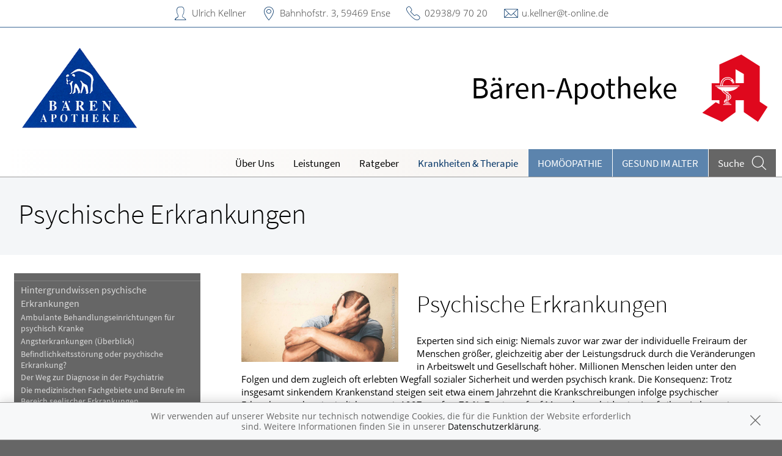

--- FILE ---
content_type: text/html; charset=UTF-8
request_url: https://www.apotheke-niederense.de/krankheiten-therapie/160-psychische-erkrankungen
body_size: 8077
content:
<!doctype html>
<html class="no-js" lang="de" itemscope itemtype="http://schema.org/Pharmacy">
<head>
    <meta charset="utf-8">
    <meta http-equiv="x-ua-compatible" content="ie=edge">

      

    <title>Psychische Erkrankungen | Bären-Apotheke in 59469 Ense</title>

    <meta name="description" content="Psychische Erkrankungen präsentiert von Bären-Apotheke in Ense.">
    <meta property="og:title" content="Psychische Erkrankungen | Bären-Apotheke" />
    <meta property="og:site_name" content="Psychische Erkrankungen | Bären-Apotheke" />

    <link rel="shortcut icon" href="https://premiumsite.apocdn.net/pw/favicon.ico" />


<meta name="copyright" content="apotheken.de DAN GmbH" />
<meta property="og:type" content="website" />
<meta property="og:url" itemprop="url" content="https://www.apotheke-niederense.de" />
<meta property="og:image" itemprop="image" content="https://mein-uploads.apocdn.net/8990/logo/59469_baeren_logo.png" />

    <meta name="smartbanner:title" content="Bären-Apotheke">
            <meta name="smartbanner:parentTag" content="global-alerts-container">
    
    <meta name="smartbanner:button" content="in Apotheken App anzeigen">
    <meta name="smartbanner:button-url-apple" content="https://itunes.apple.com/de/app/apotheken-app/id506362694?mt=8">
    <meta name="smartbanner:button-url-google" content="https://play.google.com/store/apps/details?id=de.apotheken.app&feature=search_result#?t=W251bGwsMSwyLDEsImRlLmFwb3RoZWtlbi5hcHAiXQ..">
    <meta name="smartbanner:app-url" content="apothekenapp://apoid/8990">
    <meta name="smartbanner:enabled-platforms" content="android,ios">


    <meta name="viewport" content="width=device-width, initial-scale=1.0, user-scalable=0">

                <link href="https://premiumsite.apocdn.net/pw/fonts/SourceSansPro/source-sans-pro-v11-latin-300.woff2" rel="preload" as="font" crossorigin="anonymous">
            <link href="https://premiumsite.apocdn.net/pw/fonts/SourceSansPro/source-sans-pro-v11-latin-600.woff2" rel="preload" as="font" crossorigin="anonymous">
            <link href="https://premiumsite.apocdn.net/pw/fonts/SourceSansPro/source-sans-pro-v11-latin-regular.woff2" rel="preload" as="font" crossorigin="anonymous">
            <link href="https://premiumsite.apocdn.net/pw/fonts/OpenSans/open-sans-v15-latin-300.woff2" rel="preload" as="font" crossorigin="anonymous">
            <link href="https://premiumsite.apocdn.net/pw/fonts/OpenSans/open-sans-v15-latin-600.woff2" rel="preload" as="font" crossorigin="anonymous">
            <link href="https://premiumsite.apocdn.net/pw/fonts/OpenSans/open-sans-v15-latin-700.woff2" rel="preload" as="font" crossorigin="anonymous">
            <link href="https://premiumsite.apocdn.net/pw/fonts/OpenSans/open-sans-v15-latin-700italic.woff2" rel="preload" as="font" crossorigin="anonymous">
            <link href="https://premiumsite.apocdn.net/pw/fonts/OpenSans/open-sans-v15-latin-italic.woff2" rel="preload" as="font" crossorigin="anonymous">
            <link href="https://premiumsite.apocdn.net/pw/fonts/OpenSans/open-sans-v15-latin-regular.woff2" rel="preload" as="font" crossorigin="anonymous">
        <link href="https://premiumsite.apocdn.net/pw/global/fonts/fontawesome-webfont.woff2" rel="preload" as="font" crossorigin="anonymous">
                <link href="https://premiumsite.apocdn.net/pw/fonts/SourceSansPro/font.css" rel="stylesheet">
            <link href="https://premiumsite.apocdn.net/pw/fonts/OpenSans/font.css" rel="stylesheet">
    
    <link rel="stylesheet" href="https://premiumsite.apocdn.net/pw/build/theme/nature/blue.e35c1c5c.css">

                
        <link rel="stylesheet" href="https://premiumsite.apocdn.net/pw/build/theme/common.af2000a8.css">
    <link rel="stylesheet" type="text/css" href="https://premiumsite.apocdn.net/pw/global/css/font-awesome.min.css" />

        

    <script src="https://premiumsite.apocdn.net/pw/themes/nature/js/modernizr.js"></script>
    <script src="https://premiumsite.apocdn.net/pw/build/runtime.685f31eb.js"></script><script src="https://premiumsite.apocdn.net/pw/build/55.3f5cd14f.js"></script><script src="https://premiumsite.apocdn.net/pw/build/928.7757e2f7.js"></script><script src="https://premiumsite.apocdn.net/pw/build/theme/common.0e96713c.js"></script>
</head>

<body class="theme-nature theme-typography-sourceSansPro  font-apo-icons-global-not-ready font-awesome-not-ready"  data-theme-name="nature">
    <!-- header: begin -->
<header id="header" class="header-1">

                    <div id="header-logos" class="double">
        <div class="row">
            <div class="medium-5 columns">
                <div id="logo-custom-wrap">
                                                            <a id="logo-custom" href="/" style="background-image: url(https://mein-uploads.apocdn.net/8990/logo/59469_baeren_logo@small-9-columns.png);" alt="Logo der Bären-Apotheke">
                        <img itemprop="logo" src="https://mein-uploads.apocdn.net/8990/logo/59469_baeren_logo@large-3-columns.png" alt="Logo der Bären-Apotheke" class="show-for-medium-up">
                    </a>
                </div>
            </div>
            <div class="medium-7 columns show-for-medium-up">
                                <div id="logo-default-wrap" class="notranslate">
                    <a href="/">
                        <h1 id="pharmacy-a-medium">
                                                                                                                            <span  itemprop="name">Bären-Apotheke</span>
                                                    </h1>
                    </a>
                </div>
                            </div>
        </div>
    </div>

    
    <!-- Menu -->
                        <div id="menu">
    <div class="row">
        <nav id="main-nav" class="top-bar" data-topbar role="navigation">
            <ul class="title-area show-for-small">
                <li class="toggle-topbar menu-icon"><a href="#"><span></span></a></li>

                <li id="toggle-contact-data" class="name"><a>Kontakt</a></li>
                <li id="toggle-search-modal" class="theme_icon-diagnosefinder" data-reveal-id="search-form"><a href="#"><span></span></a></li>
            </ul>

                                            <section class="top-bar-section">
                    <ul class="right">
                        
                                                    <li
                                class="has-dropdown                                  ">
                                <a  href="/ueberUns">Über Uns</a>

                                                                    
    <div class="dropdown multi-columns">
                                
                            <div class="row collapse">
                                        <div class="small-12 medium-3 columns">
                    <ul>
            
                            <li class="">
                    <a  href="/ueberUns/team">Team</a>
                </li>
            
            
                                                        
                        
                            <li class="">
                    <a  href="/ueberUns/unsere-apotheke">Unsere Apotheke</a>
                </li>
            
            
                                                        
                        
                            <li class="">
                    <a  href="/ueberUns/das-e-rezept-kommt-und-wir-sind-dabei">Das e-Rezept ist da: Wir lösen es ein!</a>
                </li>
            
                                </ul>
                </div>
            
                                                        
                                        <div class="small-12 medium-3 columns">
                    <ul>
            
                            <li class="">
                    <a  href="/ueberUns/ohne-rezepte-keine-apotheken-vor-ort">Ohne Rezepte keine Apotheken vor Ort!</a>
                </li>
            
                                </ul>
                </div>
            
                                                                    <div class="small-12 medium-3 columns"></div>
                                                        <div class="small-12 medium-3 columns"></div>
                                                        </div>                        </div>

                                                            </li>
                                                    <li
                                class="has-dropdown                                  ">
                                <a  href="/leistungen">Leistungen</a>

                                                                    
    <div class="dropdown multi-columns">
                                
                            <div class="row collapse">
                                        <div class="small-12 medium-3 columns">
                    <ul>
            
                            <li class="">
                    <a  href="/leistungen">Übersicht</a>
                </li>
            
            
                                                        
                        
                            <li class="">
                    <a  href="/leistungen/notdienst">Notdienst</a>
                </li>
            
            
                                                        
                        
                            <li class="">
                    <a  href="/leistungen/reservierung">Reservierung</a>
                </li>
            
                                </ul>
                </div>
            
                                                        
                                        <div class="small-12 medium-3 columns">
                    <ul>
            
                            <li class="">
                    <a  href="/leistungen/schwerpunkt-homoeopathie">Schwerpunkt Homöopathie</a>
                </li>
            
            
                                                        
                        
                            <li class="">
                    <a  href="/leistungen/beipackzettelsuche">Beipackzettelsuche</a>
                </li>
            
            
                                                        
                        
                            <li class="">
                    <a  href="/leistungen/beratungsclips">Beratungsclips</a>
                </li>
            
                                </ul>
                </div>
            
                                                        
                                        <div class="small-12 medium-3 columns">
                    <ul>
            
                            <li class="">
                    <a  rel="nofollow" href="/leistungen/igel-check">IGel-Check A-Z</a>
                </li>
            
            
                                                        
                        
                            <li class="">
                    <a  rel="nofollow" href="/leistungen/reiseimpfungen">Reiseimpfungen A-Z</a>
                </li>
            
            
                                                        
                        
                            <li class="">
                    <a  rel="nofollow" href="/leistungen/notfaelle">Notfälle A-Z</a>
                </li>
            
                                </ul>
                </div>
            
                                                        
                                        <div class="small-12 medium-3 columns">
                    <ul>
            
                            <li class="">
                    <a  rel="nofollow" href="/leistungen/nahrungsergaenzungsmittel">Nahrungsergänzungsmittel A-Z</a>
                </li>
            
            
                                                        
                        
                            <li class="">
                    <a  rel="nofollow" href="/leistungen/heilpflanzen">Heilpflanzen A-Z</a>
                </li>
            
                                </ul>
                </div>
            
                                        </div>                        </div>

                                                            </li>
                                                    <li
                                class="                                  ">
                                <a  rel="nofollow" href="/ratgeber">Ratgeber</a>

                                                            </li>
                                                    <li
                                class="has-dropdown                                  ">
                                <a  rel="nofollow" href="/krankheiten-therapie">Krankheiten &amp; Therapie</a>

                                                                    
    <div class="dropdown multi-columns">
                                
                            <div class="row collapse">
                                        <div class="small-12 medium-3 columns">
                    <ul>
            
                            <li class="">
                    <a  rel="nofollow" href="/krankheiten-therapie/66-erkrankungen-im-alter">Erkrankungen im Alter</a>
                </li>
            
            
                                                        
                        
                            <li class="">
                    <a  rel="nofollow" href="/krankheiten-therapie/67-sexualmedizin">Sexualmedizin</a>
                </li>
            
            
                                                        
                        
                            <li class="">
                    <a  rel="nofollow" href="/krankheiten-therapie/70-aesthetische-chirurgie">Ästhetische Chirurgie</a>
                </li>
            
                                </ul>
                </div>
            
                                                        
                                        <div class="small-12 medium-3 columns">
                    <ul>
            
                            <li class="">
                    <a  rel="nofollow" href="/krankheiten-therapie/75-augen">Augen</a>
                </li>
            
            
                                                        
                        
                            <li class="">
                    <a  rel="nofollow" href="/krankheiten-therapie/81-zaehne-und-kiefer">Zähne und Kiefer</a>
                </li>
            
            
                                                        
                        
                            <li class="">
                    <a  rel="nofollow" href="/krankheiten-therapie/89-hno-atemwege-und-lunge">HNO, Atemwege und Lunge</a>
                </li>
            
                                </ul>
                </div>
            
                                                        
                                        <div class="small-12 medium-3 columns">
                    <ul>
            
                            <li class="">
                    <a  rel="nofollow" href="/krankheiten-therapie/99-magen-und-darm">Magen und Darm</a>
                </li>
            
            
                                                        
                        
                            <li class="">
                    <a  rel="nofollow" href="/krankheiten-therapie/107-herz-gefaesse-kreislauf">Herz, Gefäße, Kreislauf</a>
                </li>
            
            
                                                        
                        
                            <li class="">
                    <a  rel="nofollow" href="/krankheiten-therapie/113-stoffwechsel">Stoffwechsel</a>
                </li>
            
                                </ul>
                </div>
            
                                                        
                                        <div class="small-12 medium-3 columns">
                    <ul>
            
                            <li class="">
                    <a  rel="nofollow" href="/krankheiten-therapie/121-nieren-und-harnwege">Nieren und Harnwege</a>
                </li>
            
            
                                                        
                        
                            <li class="">
                    <a  rel="nofollow" href="/krankheiten-therapie/125-orthopaedie-und-unfallmedizin">Orthopädie und Unfallmedizin</a>
                </li>
            
            
                                                        
                        
                            <li class="">
                    <a  rel="nofollow" href="/krankheiten-therapie/136-rheumatologische-erkrankungen">Rheumatologische Erkrankungen</a>
                </li>
            
                                </ul>
                </div>
            
                                        </div>                                            
                            <div class="row collapse">
                                        <div class="small-12 medium-3 columns">
                    <ul>
            
                            <li class="">
                    <a  rel="nofollow" href="/krankheiten-therapie/142-blut-krebs-und-infektionen">Blut, Krebs und Infektionen</a>
                </li>
            
            
                                                        
                        
                            <li class="">
                    <a  rel="nofollow" href="/krankheiten-therapie/149-haut-haare-und-naegel">Haut, Haare und Nägel</a>
                </li>
            
            
                                                        
                        
                            <li class="">
                    <a  rel="nofollow" href="/krankheiten-therapie/160-psychische-erkrankungen">Psychische Erkrankungen</a>
                </li>
            
                                </ul>
                </div>
            
                                                        
                                        <div class="small-12 medium-3 columns">
                    <ul>
            
                            <li class="">
                    <a  rel="nofollow" href="/krankheiten-therapie/166-neurologie">Neurologie</a>
                </li>
            
            
                                                        
                        
                            <li class="">
                    <a  rel="nofollow" href="/krankheiten-therapie/176-schmerz-und-schlafmedizin">Schmerz- und Schlafmedizin</a>
                </li>
            
            
                                                        
                        
                            <li class="">
                    <a  rel="nofollow" href="/krankheiten-therapie/180-frauenkrankheiten">Frauenkrankheiten</a>
                </li>
            
                                </ul>
                </div>
            
                                                        
                                        <div class="small-12 medium-3 columns">
                    <ul>
            
                            <li class="">
                    <a  rel="nofollow" href="/krankheiten-therapie/185-maennerkrankheiten">Männerkrankheiten</a>
                </li>
            
                                </ul>
                </div>
            
                                                                    <div class="small-12 medium-3 columns"></div>
                                                        </div>                        </div>

                                                            </li>
                                                    <li
                                class="  theme theme-a hide-for-medium                                ">
                                <a  rel="nofollow" href="/themenwelt/8-homoeopathie">Homöopathie</a>

                                                            </li>
                                                    <li
                                class="  theme theme-a hide-for-medium                                ">
                                <a  rel="nofollow" href="/themenwelt/65-gesund-im-alter">Gesund im Alter</a>

                                                            </li>
                        
                                                
                        <li class="theme theme-a show-for-medium-only has-dropdown right-align-dropdown">
                            <a href="">Themen</a>
                            <ul class="dropdown">
                                                                    <li><a rel="nofollow" href="/themenwelt/8-homoeopathie">Homöopathie</a></li>
                                                                    <li><a rel="nofollow" href="/themenwelt/65-gesund-im-alter">Gesund im Alter</a></li>
                                                            </ul>
                        </li>

                                                <li class="search show-for-medium-up"><a href="#" data-reveal-id="search-form"><span><span class="show-for-large-up">Suche</span></span></a></li>
                    </ul>
                </section>
                    </nav>
    </div>
</div>

<div id="search-form" class="reveal-modal" data-reveal aria-hidden="true" role="dialog">
    <a class="close-reveal-modal theme_icon-close-x" aria-label="Close"></a>
    <form method="get" action="/suchergebnis">
        <input type="text" name="term" placeholder="Suchbegriff" id="search-term">
        <button type="submit" id="search-submit" class="theme_icon-diagnosefinder"></button>
    </form>
</div>

            
    <!-- block "contact data": begin -->
    <div id="contact-data" class="notranslate">
        <div class="row collapse">
            <div class="large-12 columns">
                <ul>
                    <li class="theme_icon-inhaber" itemprop="employee">Ulrich Kellner</li>
                    <li class="theme_icon-ort" itemprop="address">
                        <a target="_blank" href="https://www.google.com/maps/dir/?api=1&amp;destination=B%C3%A4ren-Apotheke&amp;destination_place_id=ChIJ2cj7AKxmuUcRuvdGThvzaJk">
                            Bahnhofstr. 3, 59469 Ense
                        </a>
                    </li>
                    <li class="theme_icon-fon" itemprop="telephone"><a href="tel:+49293897020">02938/9 70 20</a></li>
                                                            <li class="theme_icon-mail" itemprop="email"><a href="mailto:u.kellner@t-online.de">u.kellner@t-online.de</a></li>
                                        <!-- "social media links": begin -->
                    <li class="social-media">
                        <div id="header-social-media">
                                                    </div>
                    </li>
                    <!-- "social media links": end -->
                </ul>
            </div>
        </div>
    </div>
    <!-- block "contact data": end -->
</header>
<!-- header: end -->


    <div id="content" class="clearfix">
        
        <!-- block "content header": begin -->
<header id="content-header">
                                <div id="content-header-headline" class="">
        <div class="row collapse gap">
            <div class="large-12 columns ">
                                                            <h1>Psychische Erkrankungen</h1>
                                                </div>
        </div>
    </div>
</header>
<!-- block "content header": end -->


        <!-- "content with sidebar": begin -->
<div class="row collapse layout-sidebar-left gap gap-all">
    <!-- "sidebar": begin -->
    <aside class="medium-3 columns filter">

                    <div id="box-filter" class="box">
    <div class="inner">

        <header>
                        
                        <div id="box-filter-toogle" class="show-for-small"></div>
        </header>

                                    <ul class="terms">
            
                            <li class="first">        <a href="/krankheiten-therapie/160-psychische-erkrankungen/161-hintergrundwissen-psychische-erkrankungen" rel="nofollow">Hintergrundwissen psychische Erkrankungen</a>                <ul class="menu_level_3">
            
                <li class="first">        <a href="/krankheiten-therapie/160-psychische-erkrankungen/161-hintergrundwissen-psychische-erkrankungen#section10560" rel="nofollow">Ambulante Behandlungseinrichtungen für psychisch Kranke</a>        
    </li>

    
                <li>        <a href="/krankheiten-therapie/160-psychische-erkrankungen/161-hintergrundwissen-psychische-erkrankungen#section4668" rel="nofollow">Angsterkrankungen (Überblick)</a>        
    </li>

    
                <li>        <a href="/krankheiten-therapie/160-psychische-erkrankungen/161-hintergrundwissen-psychische-erkrankungen#section10542" rel="nofollow">Befindlichkeitsstörung oder psychische Erkrankung?</a>        
    </li>

    
                <li>        <a href="/krankheiten-therapie/160-psychische-erkrankungen/161-hintergrundwissen-psychische-erkrankungen#section4655" rel="nofollow">Der Weg zur Diagnose in der Psychiatrie</a>        
    </li>

    
                <li>        <a href="/krankheiten-therapie/160-psychische-erkrankungen/161-hintergrundwissen-psychische-erkrankungen#section4653" rel="nofollow">Die medizinischen Fachgebiete und Berufe im Bereich seelischer Erkrankungen</a>        
    </li>

    
                <li>        <a href="/krankheiten-therapie/160-psychische-erkrankungen/161-hintergrundwissen-psychische-erkrankungen#section10562" rel="nofollow">Einweisung und Aufenthalt in psychiatrische Kliniken</a>        
    </li>

    
                <li>        <a href="/krankheiten-therapie/160-psychische-erkrankungen/161-hintergrundwissen-psychische-erkrankungen#section4658" rel="nofollow">Hilfe für Betroffene und Angehörige bei psychischen Erkrankungen</a>        
    </li>

    
                <li>        <a href="/krankheiten-therapie/160-psychische-erkrankungen/161-hintergrundwissen-psychische-erkrankungen#section4678" rel="nofollow">Psychotrope Substanzen</a>        
    </li>

    
                <li>        <a href="/krankheiten-therapie/160-psychische-erkrankungen/161-hintergrundwissen-psychische-erkrankungen#section10541" rel="nofollow">Risiko- und Schutzfaktoren psychischer Erkrankungen</a>        
    </li>

    
                <li>        <a href="/krankheiten-therapie/160-psychische-erkrankungen/161-hintergrundwissen-psychische-erkrankungen#section4665" rel="nofollow">Selbstmord</a>        
    </li>

    
                <li>        <a href="/krankheiten-therapie/160-psychische-erkrankungen/161-hintergrundwissen-psychische-erkrankungen#section10561" rel="nofollow">Sozialrechtliche Informationen für psychisch Kranke</a>        
    </li>

    
                <li>        <a href="/krankheiten-therapie/160-psychische-erkrankungen/161-hintergrundwissen-psychische-erkrankungen#section6259" rel="nofollow">Was sind affektive Störungen?</a>        
    </li>

    
                <li>        <a href="/krankheiten-therapie/160-psychische-erkrankungen/161-hintergrundwissen-psychische-erkrankungen#section6260" rel="nofollow">Was sind Essstörungen?</a>        
    </li>

    
                <li class="last">        <a href="/krankheiten-therapie/160-psychische-erkrankungen/161-hintergrundwissen-psychische-erkrankungen#section4654" rel="nofollow">Wenn die Seele leidet</a>        
    </li>


    </ul>

    </li>

    
                            <li>        <a href="/krankheiten-therapie/160-psychische-erkrankungen/162-psychische-erkrankungen" rel="nofollow">Psychische Erkrankungen</a>                <ul class="menu_level_3">
            
                <li class="first">        <a href="/krankheiten-therapie/160-psychische-erkrankungen/162-psychische-erkrankungen#section13172" rel="nofollow">ADS und ADHS bei Erwachsenen</a>        
    </li>

    
                <li>        <a href="/krankheiten-therapie/160-psychische-erkrankungen/162-psychische-erkrankungen#section13175" rel="nofollow">Asperger-Syndrom bei Erwachsenen</a>        
    </li>

    
                <li>        <a href="/krankheiten-therapie/160-psychische-erkrankungen/162-psychische-erkrankungen#section4673" rel="nofollow">Borderline-Störung</a>        
    </li>

    
                <li>        <a href="/krankheiten-therapie/160-psychische-erkrankungen/162-psychische-erkrankungen#section4659" rel="nofollow">Depression</a>        
    </li>

    
                <li>        <a href="/krankheiten-therapie/160-psychische-erkrankungen/162-psychische-erkrankungen#section4660" rel="nofollow">Depressive Verstimmung</a>        
    </li>

    
                <li>        <a href="/krankheiten-therapie/160-psychische-erkrankungen/162-psychische-erkrankungen#section4666" rel="nofollow">Dissoziative Störung</a>        
    </li>

    
                <li>        <a href="/krankheiten-therapie/160-psychische-erkrankungen/162-psychische-erkrankungen#section5702" rel="nofollow">Einnässen</a>        
    </li>

    
                <li>        <a href="/krankheiten-therapie/160-psychische-erkrankungen/162-psychische-erkrankungen#section4669" rel="nofollow">Generalisierte Angststörung</a>        
    </li>

    
                <li>        <a href="/krankheiten-therapie/160-psychische-erkrankungen/162-psychische-erkrankungen#section4662" rel="nofollow">Manie und bipolare Störung</a>        
    </li>

    
                <li>        <a href="/krankheiten-therapie/160-psychische-erkrankungen/162-psychische-erkrankungen#section4671" rel="nofollow">Panikattacken</a>        
    </li>

    
                <li>        <a href="/krankheiten-therapie/160-psychische-erkrankungen/162-psychische-erkrankungen#section4672" rel="nofollow">Persönlichkeitsstörungen</a>        
    </li>

    
                <li>        <a href="/krankheiten-therapie/160-psychische-erkrankungen/162-psychische-erkrankungen#section4670" rel="nofollow">Phobien</a>        
    </li>

    
                <li>        <a href="/krankheiten-therapie/160-psychische-erkrankungen/162-psychische-erkrankungen#section4664" rel="nofollow">Posttraumatische Belastungsstörung (PTBS)</a>        
    </li>

    
                <li>        <a href="/krankheiten-therapie/160-psychische-erkrankungen/162-psychische-erkrankungen#section4663" rel="nofollow">Schizophrenie</a>        
    </li>

    
                <li>        <a href="/krankheiten-therapie/160-psychische-erkrankungen/162-psychische-erkrankungen#section4661" rel="nofollow">Winterdepression</a>        
    </li>

    
                <li class="last">        <a href="/krankheiten-therapie/160-psychische-erkrankungen/162-psychische-erkrankungen#section4667" rel="nofollow">Zwangsstörungen</a>        
    </li>


    </ul>

    </li>

    
                            <li>        <a href="/krankheiten-therapie/160-psychische-erkrankungen/163-abhaengigkeitserkrankungen" rel="nofollow">Abhängigkeitserkrankungen</a>                <ul class="menu_level_3">
            
                <li class="first">        <a href="/krankheiten-therapie/160-psychische-erkrankungen/163-abhaengigkeitserkrankungen#section4674" rel="nofollow">Abhängigkeit</a>        
    </li>

    
                <li>        <a href="/krankheiten-therapie/160-psychische-erkrankungen/163-abhaengigkeitserkrankungen#section4675" rel="nofollow">Alkoholabhängigkeit</a>        
    </li>

    
                <li>        <a href="/krankheiten-therapie/160-psychische-erkrankungen/163-abhaengigkeitserkrankungen#section4677" rel="nofollow">Cannabisabhängigkeit</a>        
    </li>

    
                <li>        <a href="/krankheiten-therapie/160-psychische-erkrankungen/163-abhaengigkeitserkrankungen#section4676" rel="nofollow">Nikotinabhängigkeit</a>        
    </li>

    
                <li class="last">        <a href="/krankheiten-therapie/160-psychische-erkrankungen/163-abhaengigkeitserkrankungen#section4679" rel="nofollow">Spielsucht</a>        
    </li>


    </ul>

    </li>

    
                            <li>        <a href="/krankheiten-therapie/160-psychische-erkrankungen/164-essstoerungen" rel="nofollow">Essstörungen</a>                <ul class="menu_level_3">
            
                <li class="first">        <a href="/krankheiten-therapie/160-psychische-erkrankungen/164-essstoerungen#section4682" rel="nofollow">Binge Eating</a>        
    </li>

    
                <li>        <a href="/krankheiten-therapie/160-psychische-erkrankungen/164-essstoerungen#section4681" rel="nofollow">Bulimie</a>        
    </li>

    
                <li class="last">        <a href="/krankheiten-therapie/160-psychische-erkrankungen/164-essstoerungen#section4680" rel="nofollow">Magersucht</a>        
    </li>


    </ul>

    </li>

    
                            <li>        <a href="/krankheiten-therapie/160-psychische-erkrankungen/165-psychosomatische-und-andere-koerperlich-begruendete-psychische-erkrankungen" rel="nofollow">Psychosomatische und andere körperlich begründete psychische Erkrankungen</a>                <ul class="menu_level_3">
            
                <li class="first">        <a href="/krankheiten-therapie/160-psychische-erkrankungen/165-psychosomatische-und-andere-koerperlich-begruendete-psychische-erkrankungen#section4685" rel="nofollow">Hyperventilationssyndrom</a>        
    </li>

    
                <li>        <a href="/krankheiten-therapie/160-psychische-erkrankungen/165-psychosomatische-und-andere-koerperlich-begruendete-psychische-erkrankungen#section4686" rel="nofollow">Organische Psychose (akut)</a>        
    </li>

    
                <li>        <a href="/krankheiten-therapie/160-psychische-erkrankungen/165-psychosomatische-und-andere-koerperlich-begruendete-psychische-erkrankungen#section4687" rel="nofollow">Organische Psychose (chronisch)</a>        
    </li>

    
                <li>        <a href="/krankheiten-therapie/160-psychische-erkrankungen/165-psychosomatische-und-andere-koerperlich-begruendete-psychische-erkrankungen#section4684" rel="nofollow">Psychosomatische Störungen</a>        
    </li>

    
                <li class="last">        <a href="/krankheiten-therapie/160-psychische-erkrankungen/165-psychosomatische-und-andere-koerperlich-begruendete-psychische-erkrankungen#section4683" rel="nofollow">Somatoforme Störungen</a>        
    </li>


    </ul>

    </li>

    
                            <li>        <a href="/krankheiten-therapie/160-psychische-erkrankungen/347-psychotherapeutische-verfahren" rel="nofollow">Psychotherapeutische Verfahren</a>                <ul class="menu_level_3">
            
                <li class="first">        <a href="/krankheiten-therapie/160-psychische-erkrankungen/347-psychotherapeutische-verfahren#section10555" rel="nofollow">Familientherapie</a>        
    </li>

    
                <li>        <a href="/krankheiten-therapie/160-psychische-erkrankungen/347-psychotherapeutische-verfahren#section10553" rel="nofollow">Gesprächstherapie nach Rogers</a>        
    </li>

    
                <li>        <a href="/krankheiten-therapie/160-psychische-erkrankungen/347-psychotherapeutische-verfahren#section10556" rel="nofollow">Gestalttherapie</a>        
    </li>

    
                <li>        <a href="/krankheiten-therapie/160-psychische-erkrankungen/347-psychotherapeutische-verfahren#section10549" rel="nofollow">Grundlagen der Psychotherapie</a>        
    </li>

    
                <li>        <a href="/krankheiten-therapie/160-psychische-erkrankungen/347-psychotherapeutische-verfahren#section10559" rel="nofollow">Hypnose in der Psychotherapie</a>        
    </li>

    
                <li>        <a href="/krankheiten-therapie/160-psychische-erkrankungen/347-psychotherapeutische-verfahren#section10550" rel="nofollow">Klassische Psychoanalyse nach Freud</a>        
    </li>

    
                <li>        <a href="/krankheiten-therapie/160-psychische-erkrankungen/347-psychotherapeutische-verfahren#section10551" rel="nofollow">Krisenintervention</a>        
    </li>

    
                <li>        <a href="/krankheiten-therapie/160-psychische-erkrankungen/347-psychotherapeutische-verfahren#section4657" rel="nofollow">Künstlerische Verfahren</a>        
    </li>

    
                <li>        <a href="/krankheiten-therapie/160-psychische-erkrankungen/347-psychotherapeutische-verfahren#section10557" rel="nofollow">Psychodrama</a>        
    </li>

    
                <li>        <a href="/krankheiten-therapie/160-psychische-erkrankungen/347-psychotherapeutische-verfahren#section10552" rel="nofollow">Tiefenpsychologisch fundierte Psychotherapie</a>        
    </li>

    
                <li class="last">        <a href="/krankheiten-therapie/160-psychische-erkrankungen/347-psychotherapeutische-verfahren#section10554" rel="nofollow">Verhaltenstherapien </a>        
    </li>


    </ul>

    </li>

    
                            <li>        <a href="/krankheiten-therapie/160-psychische-erkrankungen/348-medikamentoese-behandlung-bei-psychischen-erkrankungen" rel="nofollow">Medikamentöse Behandlung bei psychischen Erkrankungen</a>                <ul class="menu_level_3">
            
                <li class="first">        <a href="/krankheiten-therapie/160-psychische-erkrankungen/348-medikamentoese-behandlung-bei-psychischen-erkrankungen#section10544" rel="nofollow">Antidepressiva</a>        
    </li>

    
                <li>        <a href="/krankheiten-therapie/160-psychische-erkrankungen/348-medikamentoese-behandlung-bei-psychischen-erkrankungen#section10545" rel="nofollow">Beruhigungsmittel</a>        
    </li>

    
                <li>        <a href="/krankheiten-therapie/160-psychische-erkrankungen/348-medikamentoese-behandlung-bei-psychischen-erkrankungen#section10546" rel="nofollow">Lithium</a>        
    </li>

    
                <li>        <a href="/krankheiten-therapie/160-psychische-erkrankungen/348-medikamentoese-behandlung-bei-psychischen-erkrankungen#section10543" rel="nofollow">Neuroleptika </a>        
    </li>

    
                <li>        <a href="/krankheiten-therapie/160-psychische-erkrankungen/348-medikamentoese-behandlung-bei-psychischen-erkrankungen#section10548" rel="nofollow">Pflanzliche Psychopharmaka</a>        
    </li>

    
                <li class="last">        <a href="/krankheiten-therapie/160-psychische-erkrankungen/348-medikamentoese-behandlung-bei-psychischen-erkrankungen#section4656" rel="nofollow">Psychopharmaka</a>        
    </li>


    </ul>

    </li>

    
                            <li class="last">        <a href="/krankheiten-therapie/160-psychische-erkrankungen/349-hilfe-fuer-betroffene-und-angehoerige-bei-psychischen-erkrankungen" rel="nofollow">Hilfe für Betroffene und Angehörige bei psychischen Erkrankungen</a>                <ul class="menu_level_3">
        
    </ul>

    </li>


    </ul>

                
                    </div>
</div>
<!-- box "filter": end -->
        
    </aside>
    <!-- "sidebar": end -->
    <!-- "main column": begin -->
    <div id="main" class="small-12 medium-9 columns">

                    
                                                    <img
                            src="https://portal.apocdn.net/news/SHU_Psychische_Erkrankung_Srdjan_Randjelovic_1116881174_k.jpg"
                            alt="Psychische Erkrankungen"
                            title=""
                            class="left"
                            style="max-width: 30%; margin-right: 2em; margin-bottom: 1em;"                     >
                
            
            <a name="63j63" title="63j63"></a><h2>Psychische Erkrankungen</h2><div class="abb">
<div class="bu">Experten sind sich einig: Niemals zuvor war zwar der individuelle Freiraum der Menschen größer, gleichzeitig aber der Leistungsdruck durch die Veränderungen in Arbeitswelt und Gesellschaft höher. Millionen Menschen leiden unter den Folgen und dem zugleich oft erlebten Wegfall sozialer Sicherheit und werden psychisch krank.  Die Konsequenz: Trotz insgesamt sinkendem Krankenstand steigen seit etwa einem Jahrzehnt die Krankschreibungen infolge psychischer Erkrankungen kontinuierlich an – seit 1997 um fast 70 %.  Zwei von fünf Menschen erleiden im Laufe ihres Lebens eine schwere psychische Störung, am häufigsten eine Depression. Und auch für den vorzeitigen Ruhestand ist die erkrankte Seele inzwischen die Ursache Nummer eins. </div>
<span class="quelle">(Bild: Techniker Krankenkasse)</span>
</div>

        
    </div>
    <!-- "main column": end -->
</div>
<!-- "content with sidebar": end -->
    </div>

    <!-- footer: begin -->
<footer id="footer">

            <div id="ssl" class="row collapse">
        <div class="small-offset-1 small-10 medium-offset-3 medium-6 large-offset-4 large-4 columns">
            <div class="ssl-notification text-center">
                <div>
                    <img src="https://premiumsite.apocdn.net/pw/themes/common/images/ssl/svg/ssl-badge.svg"
                         alt="SSL Sicherheit geschützte Verbindung" width="70" height="70" style="width: 70px" loading="lazy">
                </div>
                <small>
                    Wir legen großen Wert auf den Schutz Ihrer persönlichen Daten und garantieren die sichere
                    Übertragung durch eine SSL-Verschlüsselung.
                </small>
            </div>
        </div>
    </div>


    <div class="row small-collapse">
        <div class="medium-8 medium-push-4 columns">
            <div class="row small-collapse">
                <div class="medium-6 columns">
                    <!-- block "meta navigation": begin -->
                    <div id="meta-nav-wrap">
                        <nav id="meta-nav">
                            <ul>
                                <li><a href="/impressum">Impressum</a></li>
                                                                                                <li><a href="/datenschutzerklaerung">Datenschutz</a></li>
                                <li><a href="/nutzungsbedingungen">Nutzungsbedingungen</a></li>
                                                                                            </ul>
                        </nav>
                    </div>
                    <!-- block "meta navigation": end -->
                </div>
                <div class="medium-6 columns">
                    <div id="scroll-up" class="theme_icon-scroll-pfeil"></div>
                </div>
            </div>
        </div>
        <div class="medium-4 medium-pull-8 columns">
            <!-- block "social media links": begin -->
            <div id="footer-social-media">
                
                            </div>
            <!-- block "social media links": end -->
        </div>
    </div>
</footer>
<!-- footer: end -->


<div id="global-alerts-container"></div>

<!-- transfer current media query range readable to js -->
<div id="mq-breakpoint-transmitter" style="display: none"></div>




<script src="https://premiumsite.apocdn.net/pw/global/js/foundation.min.js"></script>
<script src="https://premiumsite.apocdn.net/pw/global/js/foundation/foundation.topbar.js"></script>
<script src="https://premiumsite.apocdn.net/pw/global/js/foundation/foundation.accordion.js"></script>
<script src="https://premiumsite.apocdn.net/pw/global/js/foundation/foundation.equalizer.js"></script>
<script src="https://premiumsite.apocdn.net/pw/global/js/foundation/foundation.reveal.js"></script>
<script src="https://premiumsite.apocdn.net/pw/global/js/foundation/foundation.alert.js"></script>
<script src="https://premiumsite.apocdn.net/pw/global/js/foundation/foundation.tooltip.js"></script>

    <script src="https://premiumsite.apocdn.net/pw/themes/common/js/smartbanner.min.js"></script>

<script>
    $(document).foundation();
    $(document).foundation('equalizer', 'reflow');
    $(document).foundation('accordion', 'reflow');
    $(document).foundation('reveal', 'reflow');
    $(document).foundation('tooltip', 'reflow');
    $(function () {
        // Mark the currently active section in the main menu
        $('#main-nav .top-bar-section > .right > li').each(function () {
            var $elem = $(this),
                href = $elem.find('> a').attr('href');
            if (window.location.pathname.indexOf(href) === 0) {
                $elem.addClass('active');
            }
        });
    });
</script>

<script src="https://premiumsite.apocdn.net/pw/themes/nature/js/main.js"></script>


<script src="https://premiumsite.apocdn.net/pw/js/imagesloaded.pkgd.min.js"></script>
<script src="https://premiumsite.apocdn.net/pw/js/moment-with-locales.min.js"></script>
<script>
    moment.locale('de');
</script>



<script>
$(document).ready(function($) {
    if (typeof meindav_domready !== 'undefined') {
        $.each(meindav_domready, function(index, callback){
            callback($);
        })
    }
});
</script>


<script src="https://premiumsite.apocdn.net/pw/global/js/jQuery/jquery.cookie.min.js"></script>

<script
        type="text/x-html-template"
        id="cookie-message-template"
        >

        <div id="global-alert-cookies" class="global-alert">
            <div class="alert-box info alert-box-cookies" data-alert>
                <div class="row">
                    <div class="small-12 columns">
                        <div class="message">
                            Wir verwenden auf unserer Website nur technisch notwendige Cookies, die für die Funktion der Website erforderlich sind. Weitere Informationen finden Sie in unserer
                            <a href="/datenschutzerklaerung">Datenschutzerklärung</a>.
                        </div>
                        <a href="#" class="close"><i class="theme_icon-global-close"></i></a>
                    </div>
                </div>
            </div>
        </div>
</script>

<script>
    var meindav_domready = meindav_domready || [];
    meindav_domready.push(function($){
        var $templateScriptElement = $('script#cookie-message-template'),
            cookieMessageTemplate = $templateScriptElement.html(),
            $cookieMessage = $(cookieMessageTemplate),
            cookieName = 'meindav_hideCookieMessage',
            $body = $(document.body);

        if ($.cookie(cookieName) == null) {
            var theme = 'nature';

            switch(theme) {
                    case 'nature':
                    case 'wellness':
                        $('body>#global-alerts-container').prepend($cookieMessage);
                        break;
                    case 'fitness':
                        $('body>.header').prepend($cookieMessage);
                        break;
                    default:
                        $body.prepend($cookieMessage);
            }
            $body.addClass('has-cookie-message');
        }

        $cookieMessage.on('click', 'a.close', function() {
            $cookieMessage.remove();
            $body.removeClass('has-cookie-message');
            $.cookie(cookieName, true, {expires: 365, path: '/'});
        });
    });
</script>





                                                                                                        <script type="application/ld+json">
    { "@context": "http://schema.org",
        "@type": "Pharmacy",
        "name": "Bären-Apotheke",
        "legalName": "Bären-Apotheke, Ulrich Kellner e.K.",
        "url": "https://www.apotheke-niederense.de",
        "logo": "https://mein-uploads.apocdn.net/8990/logo/59469_baeren_logo@large-3-columns.png",
        "founders": [{"@type":"Person","name":"Ulrich Kellner"}],
        "telephone": "+49293897020",
        "image": "https://mein-uploads.apocdn.net/8990/storeFront/59469_baeren_aussen_1.jpg",
        "address": {
            "@type": "PostalAddress",
            "streetAddress": "Bahnhofstr. 3",
            "addressLocality": "Ense",
            "postalCode": "59469"
        },
        "contactPoint": {
            "@type": "ContactPoint",
            "contactType": "customer support",
            "telephone": "+49293897020",
            "email": "u.kellner@t-online.de"
        },
        "geo": {
            "@type": "GeoCoordinates",
            "latitude": 51.4897268,
            "longitude": 7.9971105
        },
        "openingHoursSpecification": [{"@type":"OpeningHoursSpecification","closes":"18:30:00","dayOfWeek":"Monday","opens":"08:30:00"},{"@type":"OpeningHoursSpecification","closes":"18:30:00","dayOfWeek":"Tuesday","opens":"08:30:00"},{"@type":"OpeningHoursSpecification","closes":"18:30:00","dayOfWeek":"Wednesday","opens":"08:30:00"},{"@type":"OpeningHoursSpecification","closes":"18:30:00","dayOfWeek":"Thursday","opens":"08:30:00"},{"@type":"OpeningHoursSpecification","closes":"18:30:00","dayOfWeek":"Friday","opens":"08:30:00"},{"@type":"OpeningHoursSpecification","closes":"13:00:00","dayOfWeek":"Saturday","opens":"08:30:00"}],
        "priceRange": "€€",
        "sameAs": []
    }
    </script>


</body>
</html>
